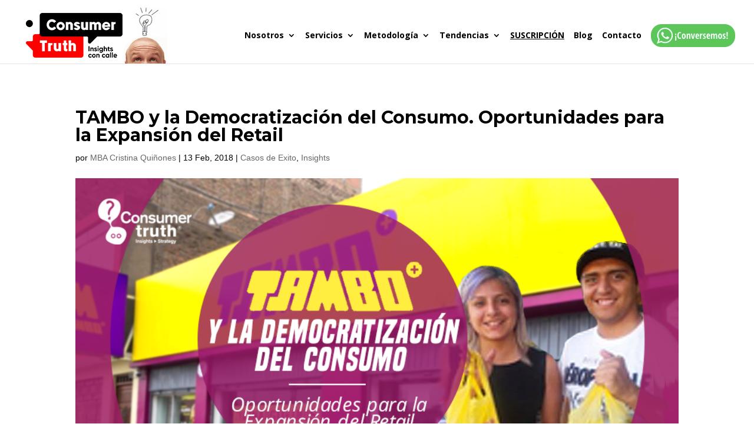

--- FILE ---
content_type: text/css
request_url: https://consumer-truth.com.pe/wp-content/et-cache/8519/et-divi-dynamic-8519-late.css?ver=1767202204
body_size: -50
content:
@font-face{font-family:ETmodules;font-display:block;src:url(//consumer-truth.com.pe/wp-content/themes/Divi/core/admin/fonts/modules/social/modules.eot);src:url(//consumer-truth.com.pe/wp-content/themes/Divi/core/admin/fonts/modules/social/modules.eot?#iefix) format("embedded-opentype"),url(//consumer-truth.com.pe/wp-content/themes/Divi/core/admin/fonts/modules/social/modules.woff) format("woff"),url(//consumer-truth.com.pe/wp-content/themes/Divi/core/admin/fonts/modules/social/modules.ttf) format("truetype"),url(//consumer-truth.com.pe/wp-content/themes/Divi/core/admin/fonts/modules/social/modules.svg#ETmodules) format("svg");font-weight:400;font-style:normal}
@font-face{font-family:FontAwesome;font-style:normal;font-weight:400;font-display:block;src:url(//consumer-truth.com.pe/wp-content/themes/Divi/core/admin/fonts/fontawesome/fa-regular-400.eot);src:url(//consumer-truth.com.pe/wp-content/themes/Divi/core/admin/fonts/fontawesome/fa-regular-400.eot?#iefix) format("embedded-opentype"),url(//consumer-truth.com.pe/wp-content/themes/Divi/core/admin/fonts/fontawesome/fa-regular-400.woff2) format("woff2"),url(//consumer-truth.com.pe/wp-content/themes/Divi/core/admin/fonts/fontawesome/fa-regular-400.woff) format("woff"),url(//consumer-truth.com.pe/wp-content/themes/Divi/core/admin/fonts/fontawesome/fa-regular-400.ttf) format("truetype"),url(//consumer-truth.com.pe/wp-content/themes/Divi/core/admin/fonts/fontawesome/fa-regular-400.svg#fontawesome) format("svg")}@font-face{font-family:FontAwesome;font-style:normal;font-weight:900;font-display:block;src:url(//consumer-truth.com.pe/wp-content/themes/Divi/core/admin/fonts/fontawesome/fa-solid-900.eot);src:url(//consumer-truth.com.pe/wp-content/themes/Divi/core/admin/fonts/fontawesome/fa-solid-900.eot?#iefix) format("embedded-opentype"),url(//consumer-truth.com.pe/wp-content/themes/Divi/core/admin/fonts/fontawesome/fa-solid-900.woff2) format("woff2"),url(//consumer-truth.com.pe/wp-content/themes/Divi/core/admin/fonts/fontawesome/fa-solid-900.woff) format("woff"),url(//consumer-truth.com.pe/wp-content/themes/Divi/core/admin/fonts/fontawesome/fa-solid-900.ttf) format("truetype"),url(//consumer-truth.com.pe/wp-content/themes/Divi/core/admin/fonts/fontawesome/fa-solid-900.svg#fontawesome) format("svg")}@font-face{font-family:FontAwesome;font-style:normal;font-weight:400;font-display:block;src:url(//consumer-truth.com.pe/wp-content/themes/Divi/core/admin/fonts/fontawesome/fa-brands-400.eot);src:url(//consumer-truth.com.pe/wp-content/themes/Divi/core/admin/fonts/fontawesome/fa-brands-400.eot?#iefix) format("embedded-opentype"),url(//consumer-truth.com.pe/wp-content/themes/Divi/core/admin/fonts/fontawesome/fa-brands-400.woff2) format("woff2"),url(//consumer-truth.com.pe/wp-content/themes/Divi/core/admin/fonts/fontawesome/fa-brands-400.woff) format("woff"),url(//consumer-truth.com.pe/wp-content/themes/Divi/core/admin/fonts/fontawesome/fa-brands-400.ttf) format("truetype"),url(//consumer-truth.com.pe/wp-content/themes/Divi/core/admin/fonts/fontawesome/fa-brands-400.svg#fontawesome) format("svg")}

--- FILE ---
content_type: text/css
request_url: https://consumer-truth.com.pe/wp-content/et-cache/8519/et-divi-dynamic-8519-late.css
body_size: 19
content:
@font-face{font-family:ETmodules;font-display:block;src:url(//consumer-truth.com.pe/wp-content/themes/Divi/core/admin/fonts/modules/social/modules.eot);src:url(//consumer-truth.com.pe/wp-content/themes/Divi/core/admin/fonts/modules/social/modules.eot?#iefix) format("embedded-opentype"),url(//consumer-truth.com.pe/wp-content/themes/Divi/core/admin/fonts/modules/social/modules.woff) format("woff"),url(//consumer-truth.com.pe/wp-content/themes/Divi/core/admin/fonts/modules/social/modules.ttf) format("truetype"),url(//consumer-truth.com.pe/wp-content/themes/Divi/core/admin/fonts/modules/social/modules.svg#ETmodules) format("svg");font-weight:400;font-style:normal}
@font-face{font-family:FontAwesome;font-style:normal;font-weight:400;font-display:block;src:url(//consumer-truth.com.pe/wp-content/themes/Divi/core/admin/fonts/fontawesome/fa-regular-400.eot);src:url(//consumer-truth.com.pe/wp-content/themes/Divi/core/admin/fonts/fontawesome/fa-regular-400.eot?#iefix) format("embedded-opentype"),url(//consumer-truth.com.pe/wp-content/themes/Divi/core/admin/fonts/fontawesome/fa-regular-400.woff2) format("woff2"),url(//consumer-truth.com.pe/wp-content/themes/Divi/core/admin/fonts/fontawesome/fa-regular-400.woff) format("woff"),url(//consumer-truth.com.pe/wp-content/themes/Divi/core/admin/fonts/fontawesome/fa-regular-400.ttf) format("truetype"),url(//consumer-truth.com.pe/wp-content/themes/Divi/core/admin/fonts/fontawesome/fa-regular-400.svg#fontawesome) format("svg")}@font-face{font-family:FontAwesome;font-style:normal;font-weight:900;font-display:block;src:url(//consumer-truth.com.pe/wp-content/themes/Divi/core/admin/fonts/fontawesome/fa-solid-900.eot);src:url(//consumer-truth.com.pe/wp-content/themes/Divi/core/admin/fonts/fontawesome/fa-solid-900.eot?#iefix) format("embedded-opentype"),url(//consumer-truth.com.pe/wp-content/themes/Divi/core/admin/fonts/fontawesome/fa-solid-900.woff2) format("woff2"),url(//consumer-truth.com.pe/wp-content/themes/Divi/core/admin/fonts/fontawesome/fa-solid-900.woff) format("woff"),url(//consumer-truth.com.pe/wp-content/themes/Divi/core/admin/fonts/fontawesome/fa-solid-900.ttf) format("truetype"),url(//consumer-truth.com.pe/wp-content/themes/Divi/core/admin/fonts/fontawesome/fa-solid-900.svg#fontawesome) format("svg")}@font-face{font-family:FontAwesome;font-style:normal;font-weight:400;font-display:block;src:url(//consumer-truth.com.pe/wp-content/themes/Divi/core/admin/fonts/fontawesome/fa-brands-400.eot);src:url(//consumer-truth.com.pe/wp-content/themes/Divi/core/admin/fonts/fontawesome/fa-brands-400.eot?#iefix) format("embedded-opentype"),url(//consumer-truth.com.pe/wp-content/themes/Divi/core/admin/fonts/fontawesome/fa-brands-400.woff2) format("woff2"),url(//consumer-truth.com.pe/wp-content/themes/Divi/core/admin/fonts/fontawesome/fa-brands-400.woff) format("woff"),url(//consumer-truth.com.pe/wp-content/themes/Divi/core/admin/fonts/fontawesome/fa-brands-400.ttf) format("truetype"),url(//consumer-truth.com.pe/wp-content/themes/Divi/core/admin/fonts/fontawesome/fa-brands-400.svg#fontawesome) format("svg")}